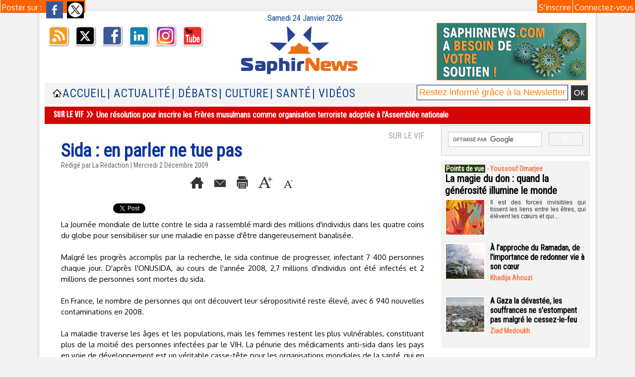

--- FILE ---
content_type: text/html; charset=UTF-8
request_url: https://www.saphirnews.com/Sida-en-parler-ne-tue-pas_a10845.html
body_size: 17846
content:
<!DOCTYPE html PUBLIC "-//W3C//DTD XHTML 1.0 Strict//EN" "http://www.w3.org/TR/xhtml1/DTD/xhtml1-strict.dtd">
<html xmlns="http://www.w3.org/1999/xhtml" xmlns:og="http://ogp.me/ns#" xmlns:fb="http://ogp.me/ns/fb#" xml:lang="fr" lang="fr">
<head>
<title>Sida : en parler ne tue pas</title>
 
<meta http-equiv="Content-Type" content="text/html; Charset=UTF-8" />
<meta name="author" lang="fr" content="La Rédaction" />
<meta name="keywords" content="Afrique, Amériques, Asie, Europe, santé, société" />
<meta name="description" content="La Journée mondiale de lutte contre le sida a rassemblé mardi des millions d'individus dans les quatre coins du globe pour sensibiliser sur une maladie en passe d'être dangereusement banalisée...." />

<meta name="geo.position" content="48.9166679;2.3333333" />
<meta property="og:url" content="https://www.saphirnews.com/Sida-en-parler-ne-tue-pas_a10845.html" />
<meta property="og:type" content="article" />
<meta name="image" property="og:image" content="https://www.saphirnews.com/var/style/logo.jpg?v=1527695626" />
<meta property="og:title" content="Sida : en parler ne tue pas" />
<meta property="og:description" content="La Journée mondiale de lutte contre le sida a rassemblé mardi des millions d'individus dans les quatre coins du globe pour sensibiliser sur une maladie en passe d'être dangereusement banalisée.   Malgré les progrès accomplis par la recherche, le sida continue de progresser, infectant 7 400..." />
<meta property="og:site_name" content="SaphirNews.com | Quotidien d'actualité | Islam et Musulmans de France" />
<meta property="twitter:card" content="summary_large_image" />
<meta property="twitter:title" content="Sida : en parler ne tue pas" />
<meta property="twitter:description" content="La Journée mondiale de lutte contre le sida a rassemblé mardi des millions d'individus dans les quatre coins du globe pour sensibiliser sur une maladie en passe d'être dangereusement banalisée...." />
<meta property="fb:app_id" content="170309573978" />
<link rel="stylesheet" href="/var/style/style_24.css?v=1767345983" type="text/css" />
<link rel="stylesheet" media="only screen and (max-width : 800px)" href="/var/style/style_1124.css?v=1441905689" type="text/css" />
<link rel="stylesheet" href="/assets/css/gbfonts.min.css?v=1724246908" type="text/css">
<meta id="viewport" name="viewport" content="width=device-width, initial-scale=1.0, maximum-scale=1.0" />
<link id="css-responsive" rel="stylesheet" href="/_public/css/responsive.min.css?v=1731587507" type="text/css" />
<link rel="stylesheet" media="only screen and (max-width : 800px)" href="/var/style/style_1124_responsive.css?v=1441905689" type="text/css" />
<link rel="stylesheet" href="/var/style/style.2236011.css?v=1686331502" type="text/css" />
<link rel="stylesheet" href="/var/style/style.2236017.css?v=1743434144" type="text/css" />
<link href="https://fonts.googleapis.com/css?family=Roboto+Condensed|Parisienne|Oxygen&display=swap" rel="stylesheet" type="text/css" />
<link rel="canonical" href="https://www.saphirnews.com/Sida-en-parler-ne-tue-pas_a10845.html" />
<link rel="amphtml" href="https://www.saphirnews.com/Sida-en-parler-ne-tue-pas_a10845.amp.html" />
<link rel="alternate" type="application/rss+xml" title="RSS" href="http://feeds.feedburner.com/SaphirnewscomQuotidienDactualitSurLeFaitMusulmanEnFrance" />
<link rel="icon" href="/favicon.ico?v=1130969696" type="image/x-icon" />
<link rel="shortcut icon" href="/favicon.ico?v=1130969696" type="image/x-icon" />
 
<!-- Google file -->
<meta name="google-site-verification" content="3anwuWOBg5gWrSwTOdsyg0H88wQLTfrRde9cdsM0pKM" />
 
<!-- Msn tags -->
<meta name="msvalidate.01" content="432ED4A8F1CEF7455BABDFEB80AC30AD" />
<script src="/_public/js/jquery-1.8.3.min.js?v=1731587507" type="text/javascript"></script>
<script src="/_public/js/jquery.tools-1.2.7.min.js?v=1731587507" type="text/javascript"></script>
<script src="/_public/js/compress_jquery.ibox.js?v=1731587507" type="text/javascript"></script>
<script src="/_public/js/compress_form.js?v=1731587507" type="text/javascript"></script>
<script src="/_public/js/jquery-ui-1.10.3.custom.min.js?v=1731587507" type="text/javascript"></script>
<script src="/_public/js/regie_pub.js?v=1731587507" type="text/javascript"></script>
<script src="/_public/js/compress_fonctions.js?v=1731587507" type="text/javascript"></script>
<script type="text/javascript" src="//platform.linkedin.com/in.js">lang:fr_FR</script>
<script type="text/javascript">
/*<![CDATA[*//*---->*/
selected_page = ['article', ''];
selected_page = ['article', '1741677'];
var deploye13246603 = true;

function sfHover_13246603(id) {
	var func = 'hover';
	if ($('#css-responsive').length && parseInt($(window).width()) <= 800) { 
		func = 'click';
	}

	$('#' + id + ' li' + (func == 'click' ? ' > a' : '')).on(func, 
		function(e) { 
			var obj  = (func == 'click' ? $(this).parent('li') :  $(this));
			if (func == 'click') {
				$('#' + id + ' > li').each(function(index) { 
					if ($(this).attr('id') != obj.attr('id') && !$(this).find(obj).length) {
						$(this).find(' > ul:visible').each(function() { $(this).hide(); });
					}
				});
			}
			if(func == 'click' || e.type == 'mouseenter') { 
				if (obj.find('ul:first:hidden').length)	{
					sfHoverShow_13246603(obj); 
				} else if (func == 'click') {
					sfHoverHide_13246603(obj);
				}
				if (func == 'click' && obj.find('ul').length)	return false; 
			}
			else if (e.type == 'mouseleave') { sfHoverHide_13246603(obj); }
		}
	);
}
function sfHoverShow_13246603(obj) {
	obj.addClass('sfhover').css('z-index', 1000); obj.find('ul:first:hidden').each(function() { if ($(this).hasClass('lvl0')) $(this).fadeIn(500); else $(this).fadeIn(500); });
}
function sfHoverHide_13246603(obj) {
	obj.find('ul:visible').each(function() { if ($(this).hasClass('lvl0')) $(this).fadeOut(500); else $(this).fadeOut(500);});
}
var deploye13175279 = true;

function sfHover_13175279(id) {
	var func = 'hover';
	if ($('#css-responsive').length && parseInt($(window).width()) <= 800) { 
		func = 'click';
	}

	$('#' + id + ' li' + (func == 'click' ? ' > a' : '')).on(func, 
		function(e) { 
			var obj  = (func == 'click' ? $(this).parent('li') :  $(this));
			if (func == 'click') {
				$('#' + id + ' > li').each(function(index) { 
					if ($(this).attr('id') != obj.attr('id') && !$(this).find(obj).length) {
						$(this).find(' > ul:visible').each(function() { $(this).hide(); });
					}
				});
			}
			if(func == 'click' || e.type == 'mouseenter') { 
				if (obj.find('ul:first:hidden').length)	{
					sfHoverShow_13175279(obj); 
				} else if (func == 'click') {
					sfHoverHide_13175279(obj);
				}
				if (func == 'click' && obj.find('ul').length)	return false; 
			}
			else if (e.type == 'mouseleave') { sfHoverHide_13175279(obj); }
		}
	);
}
function sfHoverShow_13175279(obj) {
	obj.addClass('sfhover').css('z-index', 1000); obj.find('ul:first:hidden').each(function() { if ($(this).hasClass('lvl0')) $(this).show(); else $(this).show(); });
}
function sfHoverHide_13175279(obj) {
	obj.find('ul:visible').each(function() { if ($(this).hasClass('lvl0')) $(this).hide(); else $(this).hide();});
}
var deploye13175280 = true;

function sfHover_13175280(id) {
	var func = 'hover';
	if ($('#css-responsive').length && parseInt($(window).width()) <= 800) { 
		func = 'click';
	}

	$('#' + id + ' li' + (func == 'click' ? ' > a' : '')).on(func, 
		function(e) { 
			var obj  = (func == 'click' ? $(this).parent('li') :  $(this));
			if (func == 'click') {
				$('#' + id + ' > li').each(function(index) { 
					if ($(this).attr('id') != obj.attr('id') && !$(this).find(obj).length) {
						$(this).find(' > ul:visible').each(function() { $(this).hide(); });
					}
				});
			}
			if(func == 'click' || e.type == 'mouseenter') { 
				if (obj.find('ul:first:hidden').length)	{
					sfHoverShow_13175280(obj); 
				} else if (func == 'click') {
					sfHoverHide_13175280(obj);
				}
				if (func == 'click' && obj.find('ul').length)	return false; 
			}
			else if (e.type == 'mouseleave') { sfHoverHide_13175280(obj); }
		}
	);
}
function sfHoverShow_13175280(obj) {
	obj.addClass('sfhover').css('z-index', 1000); obj.find('ul:first:hidden').each(function() { if ($(this).hasClass('lvl0')) $(this).show(); else $(this).show(); });
}
function sfHoverHide_13175280(obj) {
	obj.find('ul:visible').each(function() { if ($(this).hasClass('lvl0')) $(this).hide(); else $(this).hide();});
}

 var GBRedirectionMode = 'IF_FOUND';
/*--*//*]]>*/

</script>
 
<!-- Perso tags -->
<meta name="apple-itunes-app" content="app-id=490642102">
<meta name="google-site-verification" content="3anwuWOBg5gWrSwTOdsyg0H88wQLTfrRde9cdsM0pKM" />
<meta name="verify-v1" content="AQGz6yvckMjsg9rUUda5eDWJbf3Z1yOqAiSdyX2fYm4=" />
<meta name="google-site-verification" content="qDzAdJnKWbX77TC86IIuyxqjBSG69dxUfQrJXnMXnJU" />
<meta name="keywords" content="keyword1,keyword2, WEwRfoA26hPUJ0rHEQ3Mdi8tW2E" />
<meta name="alexaVerifyID" content="C84gT91hFNcrM0T5qnORhQF5VP4"/>

<meta property="fb:pages" content="48136790979" />



<script data-ad-client="ca-pub-0729563456689346" async src="https://pagead2.googlesyndication.com/pagead/js/adsbygoogle.js"></script>

<script type="text/javascript" defer src="https://donorbox.org/install-popup-button.js"></script>


<!-- Facebook Pixel Code -->
<script>
  !function(f,b,e,v,n,t,s)
  {if(f.fbq)return;n=f.fbq=function(){n.callMethod?
  n.callMethod.apply(n,arguments):n.queue.push(arguments)};
  if(!f._fbq)f._fbq=n;n.push=n;n.loaded=!0;n.version='2.0';
  n.queue=[];t=b.createElement(e);t.async=!0;
  t.src=v;s=b.getElementsByTagName(e)[0];
  s.parentNode.insertBefore(t,s)}(window, document,'script',
  'https://connect.facebook.net/en_US/fbevents.js');
  fbq('init', '2043619365871220');
  fbq('track', 'PageView');
</script>
<noscript><img height="1" width="1" style="display:none"
  src="https://www.facebook.com/tr?id=2043619365871220&ev=PageView&noscript=1"
/></noscript>
<!-- End Facebook Pixel Code -->

<script>(function(){/*

 Copyright The Closure Library Authors.
 SPDX-License-Identifier: Apache-2.0
*/
'use strict';var g=function(a){var b=0;return function(){return b<a.length?{done:!1,value:a[b++]}:{done:!0}}},l=this||self,m=/^[\w+/_-]+[=]{0,2}$/,p=null,q=function(){},r=function(a){var b=typeof a;if("object"==b)if(a){if(a instanceof Array)return"array";if(a instanceof Object)return b;var c=Object.prototype.toString.call(a);if("[object Window]"==c)return"object";if("[object Array]"==c||"number"==typeof a.length&&"undefined"!=typeof a.splice&&"undefined"!=typeof a.propertyIsEnumerable&&!a.propertyIsEnumerable("splice"))return"array";
if("[object Function]"==c||"undefined"!=typeof a.call&&"undefined"!=typeof a.propertyIsEnumerable&&!a.propertyIsEnumerable("call"))return"function"}else return"null";else if("function"==b&&"undefined"==typeof a.call)return"object";return b},u=function(a,b){function c(){}c.prototype=b.prototype;a.prototype=new c;a.prototype.constructor=a};var v=function(a,b){Object.defineProperty(l,a,{configurable:!1,get:function(){return b},set:q})};var y=function(a,b){this.b=a===w&&b||"";this.a=x},x={},w={};var aa=function(a,b){a.src=b instanceof y&&b.constructor===y&&b.a===x?b.b:"type_error:TrustedResourceUrl";if(null===p)b:{b=l.document;if((b=b.querySelector&&b.querySelector("script[nonce]"))&&(b=b.nonce||b.getAttribute("nonce"))&&m.test(b)){p=b;break b}p=""}b=p;b&&a.setAttribute("nonce",b)};var z=function(){return Math.floor(2147483648*Math.random()).toString(36)+Math.abs(Math.floor(2147483648*Math.random())^+new Date).toString(36)};var A=function(a,b){b=String(b);"application/xhtml+xml"===a.contentType&&(b=b.toLowerCase());return a.createElement(b)},B=function(a){this.a=a||l.document||document};B.prototype.appendChild=function(a,b){a.appendChild(b)};var C=function(a,b,c,d,e,f){try{var k=a.a,h=A(a.a,"SCRIPT");h.async=!0;aa(h,b);k.head.appendChild(h);h.addEventListener("load",function(){e();d&&k.head.removeChild(h)});h.addEventListener("error",function(){0<c?C(a,b,c-1,d,e,f):(d&&k.head.removeChild(h),f())})}catch(n){f()}};var ba=l.atob("aHR0cHM6Ly93d3cuZ3N0YXRpYy5jb20vaW1hZ2VzL2ljb25zL21hdGVyaWFsL3N5c3RlbS8xeC93YXJuaW5nX2FtYmVyXzI0ZHAucG5n"),ca=l.atob("WW91IGFyZSBzZWVpbmcgdGhpcyBtZXNzYWdlIGJlY2F1c2UgYWQgb3Igc2NyaXB0IGJsb2NraW5nIHNvZnR3YXJlIGlzIGludGVyZmVyaW5nIHdpdGggdGhpcyBwYWdlLg=="),da=l.atob("RGlzYWJsZSBhbnkgYWQgb3Igc2NyaXB0IGJsb2NraW5nIHNvZnR3YXJlLCB0aGVuIHJlbG9hZCB0aGlzIHBhZ2Uu"),ea=function(a,b,c){this.b=a;this.f=new B(this.b);this.a=null;this.c=[];this.g=!1;this.i=b;this.h=c},F=function(a){if(a.b.body&&!a.g){var b=
function(){D(a);l.setTimeout(function(){return E(a,3)},50)};C(a.f,a.i,2,!0,function(){l[a.h]||b()},b);a.g=!0}},D=function(a){for(var b=G(1,5),c=0;c<b;c++){var d=H(a);a.b.body.appendChild(d);a.c.push(d)}b=H(a);b.style.bottom="0";b.style.left="0";b.style.position="fixed";b.style.width=G(100,110).toString()+"%";b.style.zIndex=G(2147483544,2147483644).toString();b.style["background-color"]=I(249,259,242,252,219,229);b.style["box-shadow"]="0 0 12px #888";b.style.color=I(0,10,0,10,0,10);b.style.display=
"flex";b.style["justify-content"]="center";b.style["font-family"]="Roboto, Arial";c=H(a);c.style.width=G(80,85).toString()+"%";c.style.maxWidth=G(750,775).toString()+"px";c.style.margin="24px";c.style.display="flex";c.style["align-items"]="flex-start";c.style["justify-content"]="center";d=A(a.f.a,"IMG");d.className=z();d.src=ba;d.style.height="24px";d.style.width="24px";d.style["padding-right"]="16px";var e=H(a),f=H(a);f.style["font-weight"]="bold";f.textContent=ca;var k=H(a);k.textContent=da;J(a,
e,f);J(a,e,k);J(a,c,d);J(a,c,e);J(a,b,c);a.a=b;a.b.body.appendChild(a.a);b=G(1,5);for(c=0;c<b;c++)d=H(a),a.b.body.appendChild(d),a.c.push(d)},J=function(a,b,c){for(var d=G(1,5),e=0;e<d;e++){var f=H(a);b.appendChild(f)}b.appendChild(c);c=G(1,5);for(d=0;d<c;d++)e=H(a),b.appendChild(e)},G=function(a,b){return Math.floor(a+Math.random()*(b-a))},I=function(a,b,c,d,e,f){return"rgb("+G(Math.max(a,0),Math.min(b,255)).toString()+","+G(Math.max(c,0),Math.min(d,255)).toString()+","+G(Math.max(e,0),Math.min(f,
255)).toString()+")"},H=function(a){a=A(a.f.a,"DIV");a.className=z();return a},E=function(a,b){0>=b||null!=a.a&&0!=a.a.offsetHeight&&0!=a.a.offsetWidth||(fa(a),D(a),l.setTimeout(function(){return E(a,b-1)},50))},fa=function(a){var b=a.c;var c="undefined"!=typeof Symbol&&Symbol.iterator&&b[Symbol.iterator];b=c?c.call(b):{next:g(b)};for(c=b.next();!c.done;c=b.next())(c=c.value)&&c.parentNode&&c.parentNode.removeChild(c);a.c=[];(b=a.a)&&b.parentNode&&b.parentNode.removeChild(b);a.a=null};var ia=function(a,b,c,d,e){var f=ha(c),k=function(n){n.appendChild(f);l.setTimeout(function(){f?(0!==f.offsetHeight&&0!==f.offsetWidth?b():a(),f.parentNode&&f.parentNode.removeChild(f)):a()},d)},h=function(n){document.body?k(document.body):0<n?l.setTimeout(function(){h(n-1)},e):b()};h(3)},ha=function(a){var b=document.createElement("div");b.className=a;b.style.width="1px";b.style.height="1px";b.style.position="absolute";b.style.left="-10000px";b.style.top="-10000px";b.style.zIndex="-10000";return b};var K={},L=null;var M=function(){},N="function"==typeof Uint8Array,O=function(a,b){a.b=null;b||(b=[]);a.j=void 0;a.f=-1;a.a=b;a:{if(b=a.a.length){--b;var c=a.a[b];if(!(null===c||"object"!=typeof c||Array.isArray(c)||N&&c instanceof Uint8Array)){a.g=b-a.f;a.c=c;break a}}a.g=Number.MAX_VALUE}a.i={}},P=[],Q=function(a,b){if(b<a.g){b+=a.f;var c=a.a[b];return c===P?a.a[b]=[]:c}if(a.c)return c=a.c[b],c===P?a.c[b]=[]:c},R=function(a,b,c){a.b||(a.b={});if(!a.b[c]){var d=Q(a,c);d&&(a.b[c]=new b(d))}return a.b[c]};
M.prototype.h=N?function(){var a=Uint8Array.prototype.toJSON;Uint8Array.prototype.toJSON=function(){var b;void 0===b&&(b=0);if(!L){L={};for(var c="ABCDEFGHIJKLMNOPQRSTUVWXYZabcdefghijklmnopqrstuvwxyz0123456789".split(""),d=["+/=","+/","-_=","-_.","-_"],e=0;5>e;e++){var f=c.concat(d[e].split(""));K[e]=f;for(var k=0;k<f.length;k++){var h=f[k];void 0===L[h]&&(L[h]=k)}}}b=K[b];c=[];for(d=0;d<this.length;d+=3){var n=this[d],t=(e=d+1<this.length)?this[d+1]:0;h=(f=d+2<this.length)?this[d+2]:0;k=n>>2;n=(n&
3)<<4|t>>4;t=(t&15)<<2|h>>6;h&=63;f||(h=64,e||(t=64));c.push(b[k],b[n],b[t]||"",b[h]||"")}return c.join("")};try{return JSON.stringify(this.a&&this.a,S)}finally{Uint8Array.prototype.toJSON=a}}:function(){return JSON.stringify(this.a&&this.a,S)};var S=function(a,b){return"number"!==typeof b||!isNaN(b)&&Infinity!==b&&-Infinity!==b?b:String(b)};M.prototype.toString=function(){return this.a.toString()};var T=function(a){O(this,a)};u(T,M);var U=function(a){O(this,a)};u(U,M);var ja=function(a,b){this.c=new B(a);var c=R(b,T,5);c=new y(w,Q(c,4)||"");this.b=new ea(a,c,Q(b,4));this.a=b},ka=function(a,b,c,d){b=new T(b?JSON.parse(b):null);b=new y(w,Q(b,4)||"");C(a.c,b,3,!1,c,function(){ia(function(){F(a.b);d(!1)},function(){d(!0)},Q(a.a,2),Q(a.a,3),Q(a.a,1))})};var la=function(a,b){V(a,"internal_api_load_with_sb",function(c,d,e){ka(b,c,d,e)});V(a,"internal_api_sb",function(){F(b.b)})},V=function(a,b,c){a=l.btoa(a+b);v(a,c)},W=function(a,b,c){for(var d=[],e=2;e<arguments.length;++e)d[e-2]=arguments[e];e=l.btoa(a+b);e=l[e];if("function"==r(e))e.apply(null,d);else throw Error("API not exported.");};var X=function(a){O(this,a)};u(X,M);var Y=function(a){this.h=window;this.a=a;this.b=Q(this.a,1);this.f=R(this.a,T,2);this.g=R(this.a,U,3);this.c=!1};Y.prototype.start=function(){ma();var a=new ja(this.h.document,this.g);la(this.b,a);na(this)};
var ma=function(){var a=function(){if(!l.frames.googlefcPresent)if(document.body){var b=document.createElement("iframe");b.style.display="none";b.style.width="0px";b.style.height="0px";b.style.border="none";b.style.zIndex="-1000";b.style.left="-1000px";b.style.top="-1000px";b.name="googlefcPresent";document.body.appendChild(b)}else l.setTimeout(a,5)};a()},na=function(a){var b=Date.now();W(a.b,"internal_api_load_with_sb",a.f.h(),function(){var c;var d=a.b,e=l[l.btoa(d+"loader_js")];if(e){e=l.atob(e);
e=parseInt(e,10);d=l.btoa(d+"loader_js").split(".");var f=l;d[0]in f||"undefined"==typeof f.execScript||f.execScript("var "+d[0]);for(;d.length&&(c=d.shift());)d.length?f[c]&&f[c]!==Object.prototype[c]?f=f[c]:f=f[c]={}:f[c]=null;c=Math.abs(b-e);c=1728E5>c?0:c}else c=-1;0!=c&&(W(a.b,"internal_api_sb"),Z(a,Q(a.a,6)))},function(c){Z(a,c?Q(a.a,4):Q(a.a,5))})},Z=function(a,b){a.c||(a.c=!0,a=new l.XMLHttpRequest,a.open("GET",b,!0),a.send())};(function(a,b){l[a]=function(c){for(var d=[],e=0;e<arguments.length;++e)d[e-0]=arguments[e];l[a]=q;b.apply(null,d)}})("__d3lUW8vwsKlB__",function(a){"function"==typeof window.atob&&(a=window.atob(a),a=new X(a?JSON.parse(a):null),(new Y(a)).start())});}).call(this);

window.__d3lUW8vwsKlB__("[base64]/[base64]");</script>

<style type="text/css">
.mod_2236017 img, .mod_2236017 embed, .mod_2236017 table {
	 max-width: 726px;
}

.mod_2236017 .mod_2236017_pub {
	 min-width: 730px;
}

.mod_2236017 .mod_2236017_pub .cel1 {
	 padding: 0;
}

.mod_2236017 .photo.left .mod_2236017_pub, .mod_2236017 .photo.right .mod_2236017_pub {
	 min-width: 365px; margin: 15px 10px;
}

.mod_2236017 .photo.left .mod_2236017_pub {
	 margin-left: 0;
}

.mod_2236017 .photo.right .mod_2236017_pub {
	 margin-right: 0;
}

.mod_2236017 .para_2360318 .photo {
	 position: relative;
}

</style>

<link rel="stylesheet" href="https://www.saphirnews.com/var/style/style.5254657.css?v=1464995534" type="text/css" />


<!-- Google Analytics -->
<!-- Google tag (gtag.js) -->
<script async src="https://www.googletagmanager.com/gtag/js?id=G-FB9YKB597P"></script>
<script>
  window.dataLayer = window.dataLayer || [];
  function gtag(){dataLayer.push(arguments);}
  gtag('js', new Date());

  gtag('config', 'G-FB9YKB597P');
</script>

 
</head>

<body class="mep24">

<!-- social_login 5254657 -->
<div id="mod_5254657" class="mod_5254657 wm-module fullbackground  module-social_login">
		 <div class="left" id="social_login_custom"></div>
		 <div id="social_login_addto" class="block left" style="display:none"></div>
		 <div class="liens right">
			 <a class="right" href="javascript:void(0)" onclick="showIbox('/index.php?preaction=ajax&amp;action=restriction&amp;iboxaction=login&amp;CUSTOM=id_article_com%3D1741677%7Ctype_com%3D%7C%2FSida-en-parler-ne-tue-pas_a10845.html')">Connectez-vous</a>
			 <a class="right" href="https://www.saphirnews.com/subscription/">S'inscrire</a>
		 </div>
		 <div id="social_login_perso" class="right" style="display:none"></div>
		 <div class="clear"></div>
</div>
<div id="ecart_after_5254657" class="ecart_col" style="display:none"><hr /></div>
<div id="z_col_130_responsive" class="responsive-menu">

</div>
<div id="main-responsive">

<div id="main">
<table id="main_table_inner" cellspacing="0">
<tr>
<td class="z_col0_td_inner z_td_colonne" colspan="2">
<div id="z_col0">
	 <div class="z_col0_inner">
<div id="z_col0_responsive" class="module-responsive">
</div>
		 <div class="inner">
<!-- ********************************************** ZONE TITRE ********************************************** -->

<!-- date 13292166 -->
<div id="mod_13292166" class="mod_13292166 wm-module fullbackground "><div class="fullmod">
	 <div class="date"></div>
	 <div class="clear"></div>
</div></div>
<div id="ecart_after_13292166" class="ecart_col0" style="display:none"><hr /></div>
<table cellpadding="0" cellspacing="0" id="mod_13247165" class="mod_13247165 wm-module module-responsive  module-combo nb-modules-3" style="position:relative">
<tr>
<td class="celcombo1">
<!-- services_web2 13258616 -->
<div id="ecart_before_13258616" class="ecart_col0 " style="display:none"><hr /></div>
<div id="mod_13258616" class="mod_13258616 wm-module fullbackground  services_web2">
		 <div class="cel1">
					 <div class="lien">
						 <a href="http://www.saphirnews.com/xml/syndication.rss" style="height: 46px; line-height: 46px" target="_blank"><img src="/_images/services_web2/set2/rss.png" alt="Rss" title="Rss" /></a>
					 </div>
					 <div class="lien">
						 <a href="http://twitter.com/@saphirnews" style="height: 46px; line-height: 46px" target="_blank"><img src="/_images/services_web2/set2/twitter.png" alt="Twitter" title="Twitter" /></a>
					 </div>
					 <div class="lien">
						 <a href="https://www.facebook.com/saphirnews" style="height: 46px; line-height: 46px" target="_blank"><img src="/_images/services_web2/set2/facebook.png" alt="Facebook" title="Facebook" /></a>
					 </div>
					 <div class="lien">
						 <a href="https://www.linkedin.com/in/saphir-news-072254161/" style="height: 46px; line-height: 46px" target="_blank"><img src="/_images/services_web2/set2/linkedin.png" alt="LinkedIn" title="LinkedIn" /></a>
					 </div>
					 <div class="lien">
						 <a href="http://instagram.com/Saphirnews/" style="height: 46px; line-height: 46px" target="_blank"><img src="/_images/services_web2/set2/instagram.png" alt="Instagram" title="Instagram" /></a>
					 </div>
					 <div class="lien">
						 <a href="http://www.youtube.com/user/Saphirnewscom" style="height: 46px; line-height: 46px" target="_blank"><img src="/_images/services_web2/set2/youtube.png" alt="YouTube" title="YouTube" /></a>
					 </div>
	 <div class="clear"></div>
		 </div>
</div>
</td>
<td class="celcombo2">
<!-- titre 13247200 -->
<div id="ecart_before_13247200" class="ecart_col0 " style="display:none"><hr /></div>
<div id="mod_13247200" class="mod_13247200 wm-module fullbackground "><div class="fullmod">
	 <div class="titre_image"><a href="https://www.saphirnews.com/"><img src="/photo/titre_13247200.png?v=1493980861" alt="SaphirNews.com | Quotidien musulman d’actualité " title="SaphirNews.com | Quotidien musulman d’actualité " class="image"/></a></div>
</div></div>
</td>
<td class="celcombo4">
<!-- menu_static 55846189 -->
<div id="ecart_before_55846189" class="ecart_col0 " style="display:none"><hr /></div>
<div id="mod_55846189" class="mod_55846189 wm-module fullbackground  menu_static colonne-b background-cell- ">
	 <ul class="menu_ligne">
		 <li class="id1 cel1 keep-padding titre first last">
			 <a href="https://www.saphirnews.com/don/" data-link="externe,https://www.saphirnews.com/don/" target="_blank">
				 <img src="/photo/mod-55846189-1811887.png?v=1682691379" class="image" alt="https://www.saphirnews.com/don/" />
			 </a>
		 </li>
	 </ul>
</div>
</td>
</tr>
</table>
<div id="ecart_after_13247165" class="ecart_col0" style="display:none"><hr /></div>

<!-- espace 44562198 -->
<div id="ecart_before_44562198" class="ecart_col0 " style="display:none"><hr /></div>
<div id="mod_44562198" class="mod_44562198 wm-module fullbackground "><hr /></div>
<div id="ecart_after_44562198" class="ecart_col0" style="display:none"><hr /></div>
<div id="ecart_before_13246602" class="ecart_col0 " style="display:none"><hr /></div>
<table cellpadding="0" cellspacing="0" id="mod_13246602" class="mod_13246602 wm-module module-responsive  module-combo nb-modules-3" style="position:relative">
<tr>
<td class="celcombo1">
<!-- menu_static 13247378 -->
<div id="ecart_before_13247378" class="ecart_col0 " style="display:none"><hr /></div>
<div id="mod_13247378" class="mod_13247378 wm-module fullbackground  menu_static colonne-b background-cell- ">
	 <ul class="menu_ligne">
		 <li class="id1 cel1 keep-padding titre first last">
			 <a href="https://www.saphirnews.com/" data-link="home," >
				 <img class="image middle nomargin" src="https://www.saphirnews.com/puces/home.gif?v=1127557508" alt=""  /> 
				 
			 </a>
		 </li>
	 </ul>
</div>
</td>
<td class="celcombo2">
<!-- menu_deployable 13246603 -->
<div id="ecart_before_13246603" class="ecart_col0 " style="display:none"><hr /></div>
<div id="mod_13246603" class="mod_13246603 module-menu_deployable wm-module fullbackground  colonne-b type-2 background-cell- " >
	 <div class="main_menu">
		 <ul id="menuliste_13246603">
			 <li data-link="home," class=" titre first" id="menuliste_13246603_1"><a href="https://www.saphirnews.com/" >Accueil</a></li>
			 <li data-link="rubrique,29896" class=" titre" id="menuliste_13246603_2"><a href="/Actualite/" > | Actualité</a>
			 	 <ul class="lvl0 ">
					 <li class="stitre responsive" style="display:none"><a href="/Actualite/" ><span class="fake-margin" style="display:none">&nbsp;</span> | Actualité</a></li>
					 <li data-link="rubrique,182258" class=" stitre" ><a href="/Sur-le-vif_r100.html" ><span class="fake-margin" style="display:none">&nbsp;</span> <img class="image middle nomargin" src="https://www.saphirnews.com/_images/preset/puces/arrow55.png?v=1732287502" alt=""  /> Sur le vif</a></li>
					 <li data-link="rubrique,29913" class=" stitre" ><a href="/Societe_r5.html" ><span class="fake-margin" style="display:none">&nbsp;</span> <img class="image middle nomargin" src="https://www.saphirnews.com/_images/preset/puces/arrow55.png?v=1732287502" alt=""  /> Société</a></li>
					 <li data-link="rubrique,521675" class=" stitre" ><a href="/Politique_r136.html" ><span class="fake-margin" style="display:none">&nbsp;</span> <img class="image middle nomargin" src="https://www.saphirnews.com/_images/preset/puces/arrow55.png?v=1732287502" alt=""  /> Politique</a></li>
					 <li data-link="rubrique,33786" class=" stitre" ><a href="/Religions_r14.html" ><span class="fake-margin" style="display:none">&nbsp;</span> <img class="image middle nomargin" src="https://www.saphirnews.com/_images/preset/puces/arrow55.png?v=1732287502" alt=""  /> Religions</a></li>
					 <li data-link="rubrique,29914" class=" stitre" ><a href="/Monde_r6.html" ><span class="fake-margin" style="display:none">&nbsp;</span> <img class="image middle nomargin" src="https://www.saphirnews.com/_images/preset/puces/arrow55.png?v=1732287502" alt=""  /> Monde</a></li>
					 <li data-link="rubrique,33788" class=" stitre" ><a href="/Economie_r16.html" ><span class="fake-margin" style="display:none">&nbsp;</span> <img class="image middle nomargin" src="https://www.saphirnews.com/_images/preset/puces/arrow55.png?v=1732287502" alt=""  /> Économie</a></li>
					 <li data-link="rubrique,5504194" class=" stitre slast" ><a href="/Sports_r161.html" ><span class="fake-margin" style="display:none">&nbsp;</span> <img class="image middle nomargin" src="https://www.saphirnews.com/_images/preset/puces/arrow55.png?v=1732287502" alt=""  /> Sports</a></li>
				 </ul>
			 </li>
			 <li data-link="rubrique,301850" class=" titre" id="menuliste_13246603_3"><a href="/Debats_r115.html" > | Débats </a>
			 	 <ul class="lvl0 ">
					 <li class="stitre responsive" style="display:none"><a href="/Debats_r115.html" ><span class="fake-margin" style="display:none">&nbsp;</span> | Débats </a></li>
					 <li data-link="rubrique,830957" class=" stitre" ><a href="/Editorial_r143.html" ><span class="fake-margin" style="display:none">&nbsp;</span> <img class="image middle nomargin" src="https://www.saphirnews.com/_images/preset/puces/arrow55.png?v=1732287502" alt=""  /> Éditorial</a></li>
					 <li data-link="rubrique,29916" class=" stitre" ><a href="/Points-de-vue_r8.html" ><span class="fake-margin" style="display:none">&nbsp;</span> <img class="image middle nomargin" src="https://www.saphirnews.com/_images/preset/puces/arrow55.png?v=1732287502" alt=""  /> Points de vue</a></li>
					 <li data-link="rubrique,927699" class=" stitre" ><a href="/Conferences-et-Debats_r147.html" ><span class="fake-margin" style="display:none">&nbsp;</span> <img class="image middle nomargin" src="https://www.saphirnews.com/_images/preset/puces/arrow55.png?v=1732287502" alt=""  /> Conférences et débats</a></li>
					 <li data-link="rubrique,453483" class=" stitre slast" ><a href="/Chroniques-archivees_r130.html" ><span class="fake-margin" style="display:none">&nbsp;</span> <img class="image middle nomargin" src="https://www.saphirnews.com/_images/preset/puces/arrow55.png?v=1732287502" alt=""  /> Chroniques</a></li>
				 </ul>
			 </li>
			 <li data-link="rubrique,36010" class=" titre" id="menuliste_13246603_4"><a href="/Culture/" > | Culture </a>
			 	 <ul class="lvl0 ">
					 <li class="stitre responsive" style="display:none"><a href="/Culture/" ><span class="fake-margin" style="display:none">&nbsp;</span> | Culture </a></li>
					 <li data-link="rubrique,450127" class=" stitre" ><a href="/Cinema-DVD_r129.html" ><span class="fake-margin" style="display:none">&nbsp;</span> <img class="image middle nomargin" src="https://www.saphirnews.com/_images/preset/puces/arrow55.png?v=1732287502" alt=""  /> Cinéma</a></li>
					 <li data-link="rubrique,453486" class=" stitre" ><a href="/Livres_r132.html" ><span class="fake-margin" style="display:none">&nbsp;</span> <img class="image middle nomargin" src="https://www.saphirnews.com/_images/preset/puces/arrow55.png?v=1732287502" alt=""  /> Livres</a></li>
					 <li data-link="rubrique,453830" class=" stitre" ><a href="/Arts-Scenes_r134.html" ><span class="fake-margin" style="display:none">&nbsp;</span> <img class="image middle nomargin" src="https://www.saphirnews.com/_images/preset/puces/arrow55.png?v=1732287502" alt=""  /> Arts &amp; Scènes</a></li>
					 <li data-link="rubrique,29915" class=" stitre slast" ><a href="/Culture-Medias_r7.html" ><span class="fake-margin" style="display:none">&nbsp;</span> <img class="image middle nomargin" src="https://www.saphirnews.com/_images/preset/puces/arrow55.png?v=1732287502" alt=""  /> Culture &amp; Médias</a></li>
				 </ul>
			 </li>
			 <li data-link="rubrique,209143" class=" titre" id="menuliste_13246603_5"><a href="/Psycho_r104.html" > | Santé </a>
			 	 <ul class="lvl0 ">
					 <li class="stitre responsive" style="display:none"><a href="/Psycho_r104.html" ><span class="fake-margin" style="display:none">&nbsp;</span> | Santé </a></li>
					 <li data-link="rubrique,209143" class=" stitre" ><a href="/Psycho_r104.html" ><span class="fake-margin" style="display:none">&nbsp;</span> <img class="image middle nomargin" src="https://www.saphirnews.com/_images/preset/puces/arrow55.png?v=1732287502" alt=""  /> Psycho</a></li>
					 <li data-link="rubrique,542678" class=" stitre slast" ><a href="/Bien-etre_r137.html" ><span class="fake-margin" style="display:none">&nbsp;</span> <img class="image middle nomargin" src="https://www.saphirnews.com/_images/preset/puces/arrow55.png?v=1732287502" alt=""  /> Bien-être</a></li>
				 </ul>
			 </li>
			 <li data-link="rien," class=" titre last element void" id="menuliste_13246603_6"><a href="#" > | Vidéos</a>
			 	 <ul class="lvl0 ">
					 <li data-link="rubrique,4955854" class=" stitre" ><a href="/La-Casa-del-Hikma_r160.html" ><span class="fake-margin" style="display:none">&nbsp;</span> <img class="image middle nomargin" src="https://www.saphirnews.com/_images/preset/puces/arrow55.png?v=1732287502" alt=""  /> La Casa del Hikma</a></li>
					 <li data-link="rubrique,137033" class=" stitre slast" ><a href="/Islam-School-Welkoum_r89.html" ><span class="fake-margin" style="display:none">&nbsp;</span> <img class="image middle nomargin" src="https://www.saphirnews.com/_images/preset/puces/arrow55.png?v=1732287502" alt=""  /> Islam School Welkoum</a></li>
				 </ul>
			 </li>
		 </ul>
	 <div class="break" style="_height:auto;"></div>
	 </div>
	 <div class="clear"></div>
	 <script type="text/javascript">sfHover_13246603('menuliste_13246603')</script>
</div>
</td>
<td class="celcombo3">
<!-- newsletter 13258980 -->
<div id="ecart_before_13258980" class="ecart_col0 " style="display:none"><hr /></div>
<div id="mod_13258980" class="mod_13258980 wm-module fullbackground  module-newsletter">
	 <form action="/newsletter/" method="post" id="form_newsletter_13258980">
		 <div class="cel1 nowrap">
			 <input type="hidden" name="subaction" value="add" />
<input type="hidden" name="html_texte" value="html" />
			 <div class="inputs">
				 <span>
					<input type="text" style="width:295px" class="button hiddeninput" id="email_13258980_safe" name="email_safe" onfocus="$(this).hide(); $('#email_13258980').show(); $('#email_13258980').focus()"  value="Restez informé grâce à la Newsletter !" />
<input type="text" style="display:none;width:295px" id="email_13258980" class="button realinput" name="email" onblur="if (this.value == '') {$(this).hide(); $('#email_13258980_safe').show();}"  value="" />
				</span>
				<span>
<input type="image" src="/_images/icones/ok_10.png?v=1731587505" alt="OK" title="OK" />				</span>
			 </div>
		 </div>
	 </form>
<script type='text/javascript'>make_print_object("13258980", "6196", "form_newsletter_13258980");
</script>
</div>
</td>
</tr>
</table>
<div id="ecart_after_13246602" class="ecart_col0" style="display:none"><hr /></div>

<!-- espace 8682847 -->
<div id="ecart_before_8682847" class="ecart_col0 " style="display:none"><hr /></div>
<div id="mod_8682847" class="mod_8682847 wm-module fullbackground "><hr /></div>
<div id="ecart_after_8682847" class="ecart_col0" style="display:none"><hr /></div>
<div id="ecart_before_13265460" class="ecart_col0 " style="display:none"><hr /></div>
<table cellpadding="0" cellspacing="0" id="mod_13265460" class="mod_13265460 wm-module module-responsive  module-combo nb-modules-1" style="position:relative">
<tr>
<td class="celcombo1 empty">&nbsp;</td>
<td class="celcombo2">
<!-- newsh 13265464 -->
<div id="ecart_before_13265464" class="ecart_col0 " style="display:none"><hr /></div>
<div id="mod_13265464" class="mod_13265464 wm-module fullbackground  module-newsh type-anime">
	 <div class="titre">
			 <img class="image middle nomargin" src="https://www.saphirnews.com/puces/surlevif1.png?v=1460383268" alt=""  /> 
			 <a href="/Une-resolution-pour-inscrire-les-Freres-musulmans-comme-organisation-terroriste-adoptee-a-l-Assemblee-nationale_a31079.html">Une&nbsp;résolution&nbsp;pour&nbsp;inscrire&nbsp;les&nbsp;Frères&nbsp;musulmans&nbsp;comme&nbsp;organisation&nbsp;terroriste&nbsp;adoptée&nbsp;à&nbsp;l'Assemblée&nbsp;nationale</a>
			 <img class="image middle nomargin" src="https://www.saphirnews.com/puces/surlevif1.png?v=1460383268" alt=""  /> 
			 <a href="/IESH-de-Chateau-Chinon-Marion-Marechal-condamnee-pour-diffamation-publique_a31078.html">IESH&nbsp;de&nbsp;Château-Chinon&nbsp;:&nbsp;Marion&nbsp;Maréchal&nbsp;condamnée&nbsp;pour&nbsp;diffamation&nbsp;publique&nbsp;</a>
			 <img class="image middle nomargin" src="https://www.saphirnews.com/puces/surlevif1.png?v=1460383268" alt=""  /> 
			 <a href="/Marine-Le-Pen-relaxee-pour-injure-publique-envers-une-femme-musulmane_a31075.html">Marine&nbsp;Le&nbsp;Pen&nbsp;relaxée&nbsp;pour&nbsp;injure&nbsp;publique&nbsp;envers&nbsp;une&nbsp;femme&nbsp;musulmane</a>
			 <img class="image middle nomargin" src="https://www.saphirnews.com/puces/surlevif1.png?v=1460383268" alt=""  /> 
			 <a href="/Sale-arabe-sale-musulman-un-lyceen-violemment-agresse-dans-le-Rhone-la-piste-raciste-sur-la-table_a31074.html">«&nbsp;Sale&nbsp;arabe,&nbsp;sale&nbsp;musulman&nbsp;»&nbsp;:&nbsp;un&nbsp;lycéen&nbsp;violemment&nbsp;agressé&nbsp;dans&nbsp;le&nbsp;Rhône,&nbsp;la&nbsp;piste&nbsp;raciste&nbsp;sur&nbsp;la&nbsp;table</a>
			 <img class="image middle nomargin" src="https://www.saphirnews.com/puces/surlevif1.png?v=1460383268" alt=""  /> 
			 <a href="/Isere-un-ex-elu-d-extreme-droite-arrete-pour-la-profanation-d-une-mosquee_a31071.html">Isère&nbsp;:&nbsp;un&nbsp;ex-élu&nbsp;d'extrême&nbsp;droite&nbsp;arrêté&nbsp;pour&nbsp;la&nbsp;profanation&nbsp;d'une&nbsp;mosquée</a>
			 <img class="image middle nomargin" src="https://www.saphirnews.com/puces/surlevif1.png?v=1460383268" alt=""  /> 
			 <a href="/Annonay-une-eleve-malade-exclue-de-son-lycee-son-bonnet-assimile-au-voile_a31068.html">Annonay&nbsp;:&nbsp;une&nbsp;élève&nbsp;malade&nbsp;exclue&nbsp;de&nbsp;son&nbsp;lycée,&nbsp;son&nbsp;bonnet&nbsp;assimilé&nbsp;au&nbsp;voile</a>
	 </div>
</div>
</td>
</tr>
</table>
<!-- ********************************************** FIN ZONE TITRE ****************************************** -->
		 </div>
	 </div>
</div>
</td>
</tr>

<tr class="tr_median">
<td class="z_col1_td_inner z_td_colonne main-colonne">
<!-- ********************************************** COLONNE 1 ********************************************** -->
<div id="z_col1" class="z_colonne">
	 <div class="z_col1_inner z_col_median">
		 <div class="inner">

<!-- espace 13259958 -->
<div id="mod_13259958" class="mod_13259958 wm-module fullbackground "><hr /></div>
<div class="ecart_col1" style="display:none"><hr /></div>

<!-- pub 9455603 -->
<div class="ecart_col1" style="display:none"><hr /></div>
<div id="ecart_before_2236017" class="ecart_col1 responsive" style="display:none"><hr /></div>
<div id="mod_2236017" class="mod_2236017 wm-module fullbackground  page2_article article-10845">
	 <div class="cel1">
		 <div class="entete_liste">
			 <div class="access">Sur le vif</div>
		 </div>
		 <div class="titre">
			 <h1 class="access">
				 Sida : en parler ne tue pas
			 </h1>
		 </div>
		 <div class="auteur">
			 <div class="access">Rédigé par La Rédaction | Mercredi 2 Décembre 2009</div>
		 </div>
		 <br class="texte clear" />
		 <div class="boutons_ligne" id="boutons">
<a class="bt-home" href="https://www.saphirnews.com/"><img src="/_images/icones/bt_home_10.png?v=1731587505" class="image middle" alt="" title=""  /></a>			 &nbsp;&nbsp;
<a class="bt-mail" rel="nofollow" href="/send/1741677/"><img src="/_images/icones/bt_mail_10.png?v=1731587505" class="image middle" alt="" title=""  /></a>			 &nbsp;&nbsp;
<a class="bt-print" rel="nofollow" onclick="window.open(this.href,'_blank', 'width=600, height=800, scrollbars=yes, menubar=yes, resizable=yes');return false;" href="/Sida-en-parler-ne-tue-pas_a10845.html?print=1"><img src="/_images/icones/bt_print_10.png?v=1731587505" class="image middle" alt="" title=""  /></a>			 &nbsp;&nbsp;
<a class="bt-plus" href="javascript:void(0)" onclick="javascript:setSize(10, 'access')"><img src="/_images/icones/bt_fontplus_10.png?v=1731587505" class="image pointer middle" alt="" title=""  /></a>			 &nbsp;&nbsp;
<a class="bt-moins" href="javascript:void(0)" onclick="javascript:setSize(-10, 'access')"><img src="/_images/icones/bt_fontmoins_10.png?v=1731587505" class="image pointer middle" alt="" title=""  /></a>		 </div>
		 <br class="texte clear" />
<iframe class="sharing" src="//www.facebook.com/plugins/like.php?href=https%3A%2F%2Fwww.saphirnews.com%2FSida-en-parler-ne-tue-pas_a10845.html&amp;layout=button_count&amp;show_faces=false&amp;width=100&amp;action=like&amp;colorscheme=light" scrolling="no" frameborder="0" allowTransparency="true" style="float:left; border:none; overflow:hidden; width:105px; height:20px;"></iframe>
<iframe class="sharing" allowtransparency="true" frameborder="0" scrolling="no" src="//platform.twitter.com/widgets/tweet_button.html?url=http%3A%2F%2Fxfru.it%2FvCcKQs&amp;counturl=https%3A%2F%2Fwww.saphirnews.com%2FSida-en-parler-ne-tue-pas_a10845.html&amp;text=Sida%20%3A%20en%20parler%20ne%20tue%20pas&amp;count=horizontal" style="float:left;width:115px; height:20px;"></iframe>
<div class="sharing" style="float: left; width:115px; height:20px;">
<script type="IN/Share" data-url="https://www.saphirnews.com/Sida-en-parler-ne-tue-pas_a10845.html" data-counter="right"></script>
</div>
<div class="clear"></div>
	 <div class="entry-content instapaper_body">
		 <br id="sep_para_1" class="sep_para access"/>
		 <div id="para_1" class="para_2360318 resize" style="">
			 <div class="texte">
				 <div class="access firstletter">
					 La Journée mondiale de lutte contre le sida a rassemblé mardi des millions d'individus dans les quatre coins du globe pour sensibiliser sur une maladie en passe d'être dangereusement banalisée.					 <br />
					 					 <br />
					 Malgré les progrès accomplis par la recherche, le sida continue de progresser, infectant 7 400 personnes chaque jour. D'après l'ONUSIDA, au cours de l'année 2008, 2,7 millions d'individus ont été infectés et 2 millions de personnes sont mortes du sida. 					 <br />
					 					 <br />
					 En France, le nombre de personnes qui ont découvert leur séropositivité reste élevé, avec  6 940 nouvelles contaminations en 2008. 					 <br />
					 					 <br />
					 La maladie traverse les âges et les populations, mais les femmes restent les plus vulnérables, constituant plus de la moitié des personnes infectées par le VIH. La pénurie des médicaments anti-sida dans les pays en voie de développement est un véritable casse-tête pour les organisations mondiales de la santé, qui en appellent à un investissement plus important des pays riches.					 <br />
					 					 <br />
					 Lire aussi :					 <br />
					 <a class="liens" href="http://www.saphirnews.com/93-et-sida-un-departement-particulierement-touche_a10318.html" target="_blank">93 et sida : un département particulièrement touché </a>					 <br />
					 <a class="liens" href="http://www.saphirnews.com/Sida-progres-au-Maghreb-mais-tabou-au-Moyen-Orient_a9556.html" target="_blank">Sida : progrès au Maghreb mais tabou au Moyen-Orient</a>					 <br />
					 <a class="liens" href="http://www.saphirnews.com/Peut-on-jeuner-quand-on-est-seropositif_a9404.html" target="_blank">Peut-on jeûner quand on est séropositif ?</a>
				 </div>
			 </div>
			 <div class="clear"></div>
		 </div>
	 </div>
		 <br class="texte clear" />
		 <br class="texte clear" />
		 <br class="texte clear" />
	 </div>
</div>
<div id="ecart_after_2236017" class="ecart_col1" style="display:none"><hr /></div>
		 </div>
	 </div>
</div>
<!-- ********************************************** FIN COLONNE 1 ****************************************** -->
</td>
<td class="z_col2_td_inner z_td_colonne">
<!-- ********************************************** COLONNE 2 ********************************************** -->
<div id="z_col2" class="z_colonne">
	 <div class="z_col2_inner z_col_median">
		 <div class="inner">

<!-- html 4969923 -->
	 <script>
  (function() {
    var cx = '007197505327207640899:dof7j1cqah4';
    var gcse = document.createElement('script');
    gcse.type = 'text/javascript';
    gcse.async = true;
    gcse.src = 'https://cse.google.com/cse.js?cx=' + cx;
    var s = document.getElementsByTagName('script')[0];
    s.parentNode.insertBefore(gcse, s);
  })();
</script>
<gcse:search></gcse:search>
<div id="ecart_after_4969923" class="ecart_col2"><hr /></div>

<!-- rub_une 5199782 -->
<div id="mod_5199782" class="mod_5199782 wm-module fullbackground module-responsive  module-rub_une type-1">
	 <div class="cel1 nb-col-1" style="padding:0"><div class="fullmod">
	 <div class="encapse_bloc id0  clear-x2 clear-x3 clear-x4" style="padding:0 8px;">
		 <div class="no_bloc_rub" style="padding:8px 0">
			 <h4 class="rubrique">
				 <a class="arub8" href="/Points-de-vue_r8.html"><span class="nom_rub8">Points de vue</span></a>
				 <span class="date sep1"> - </span><span class="date">Youssouf Omarjee</span>
			 </h4>
			 <h3 class="titre first" style=";margin-bottom:5px">
				 <a href="/La-magie-du-don-quand-la-generosite-illumine-le-monde_a31076.html">
					 La magie du don : quand la générosité illumine le monde
				 </a>
			
			 <br class="clear" />
			 </h3>
			 <div class="clear"></div>
				 <div class="photo shadow thumbnail-1" style="">
					 <a href="/La-magie-du-don-quand-la-generosite-illumine-le-monde_a31076.html">
						 <img loading="lazy" src="https://www.saphirnews.com/photo/art/imagette/93829710-65511723.jpg?v=1769080182" alt="La magie du don : quand la générosité illumine le monde" title="La magie du don : quand la générosité illumine le monde"  />
					 </a>
				 </div>
				 <div class="texte">
					 <a href="/La-magie-du-don-quand-la-generosite-illumine-le-monde_a31076.html">
						 Il est des forces invisibles qui tissent les liens entre les êtres, qui élèvent les cœurs et qui...
					 </a>
				 </div>
			 <div class="clear"></div>
			 <h3 class="titre_suivants" style="margin-top: 10px">
				<span class="photo shadow"><a href="/A-l-approche-du-Ramadan-de-l-importance-de-redonner-vie-a-son-coeur_a31073.html">				 <img loading="lazy" src="https://www.saphirnews.com/photo/art/imagette/93772508-65479708.jpg?v=1768818032" alt="À l’approche du Ramadan, de l'importance de redonner vie à son cœur" title="À l’approche du Ramadan, de l'importance de redonner vie à son cœur"  />
</a></span>
				 <a href="/A-l-approche-du-Ramadan-de-l-importance-de-redonner-vie-a-son-coeur_a31073.html">
					 À l’approche du Ramadan, de l'importance de redonner vie à son cœur
				 </a>
				 <span class="date" style="display: block; margin-top: 5px">Khadija Ahouzi</span>
			
			 <br class="clear" />
			 </h3>
			 <div class="clear"></div>
			 <h3 class="titre_suivants" style="margin-top: 10px">
				<span class="photo shadow"><a href="/A-Gaza-la-devastee-les-souffrances-ne-s-estompent-pas-malgre-le-cessez-le-feu_a31069.html">				 <img loading="lazy" src="https://www.saphirnews.com/photo/art/imagette/93649632-65414002.jpg?v=1768170118" alt="A Gaza la dévastée, les souffrances ne s'estompent pas malgré le cessez-le-feu" title="A Gaza la dévastée, les souffrances ne s'estompent pas malgré le cessez-le-feu"  />
</a></span>
				 <a href="/A-Gaza-la-devastee-les-souffrances-ne-s-estompent-pas-malgre-le-cessez-le-feu_a31069.html">
					 A Gaza la dévastée, les souffrances ne s'estompent pas malgré le cessez-le-feu
				 </a>
				 <span class="date" style="display: block; margin-top: 5px">Ziad Medoukh</span>
			
			 <br class="clear" />
			 </h3>
			 <div class="clear"></div>
		 </div>
	 </div>
	 </div></div>
</div>
<div id="ecart_after_5199782" class="ecart_col2"><hr /></div>

<!-- pub 13175260 -->
<div id="ecart_after_13175260" class="ecart_col2"><hr /></div>

<!-- rub_une 43405988 -->
<div id="ecart_before_43405988" class="ecart_col2 responsive" style="display:none"><hr /></div>
<div id="mod_43405988" class="mod_43405988 wm-module fullbackground module-responsive  module-rub_une type-2">
	 <div class="cel1 nb-col-1" style="padding:0"><div class="fullmod">
	 <div class="encapse_bloc id0  clear-x2 clear-x3 clear-x4" style="padding:0 4px;">
		 <div class="no_bloc_rub" style="padding:4px 0">
			 <h4 class="rubrique">
				 <a class="arub46" href="/Culture/"><span class="nom_rub46">Culture</span></a>
			 </h4>
			 <h3 class="titre first" style=";margin-bottom:5px">
				 <a href="/Mon-chemin-de-foi-par-Soundous-Moustarhim-video_a31067.html">
					 Mon chemin de foi, par Soundous Moustarhim (vidéo)
				 </a>
			
			 <br class="clear" />
			 </h3>
				 <div class="photo shadow thumbnail-3" style="">
					 <a href="/Mon-chemin-de-foi-par-Soundous-Moustarhim-video_a31067.html">
						 <img src="/_images/1.gif" alt="" class="play_16_9_l" />
						 <img loading="lazy" src="https://www.saphirnews.com/photo/art/large_16_9/93594774-65388448.jpg?v=1767885595" alt="Mon chemin de foi, par Soundous Moustarhim (vidéo)" title="Mon chemin de foi, par Soundous Moustarhim (vidéo)"  />
					 </a>
				 </div>
			 <div class="clear"></div>
			 <h3 class="titre" style="margin-top: 10px;margin-bottom:5px">
				 <a href="/Apercus-sur-la-spiritualite-en-islam-par-Abd-al-Haqq-Guiderdoni_a31053.html">
					 Aperçus sur la spiritualité en islam, par Abd-al-Haqq Guiderdoni
				 </a>
			
			 <br class="clear" />
			 </h3>
				 <div class="photo shadow thumbnail-3" style="">
					 <a href="/Apercus-sur-la-spiritualite-en-islam-par-Abd-al-Haqq-Guiderdoni_a31053.html">
						 <img loading="lazy" src="https://www.saphirnews.com/photo/art/large_16_9/93283885-65243185.jpg?v=1766157519" alt="Aperçus sur la spiritualité en islam, par Abd-al-Haqq Guiderdoni" title="Aperçus sur la spiritualité en islam, par Abd-al-Haqq Guiderdoni"  />
					 </a>
				 </div>
			 <div class="clear"></div>
		 </div>
	 </div>
	 </div></div>
</div>
<div id="ecart_after_43405988" class="ecart_col2"><hr /></div>

<!-- pub 49762273 -->
<div id="ecart_before_49762273" class="ecart_col2 responsive" style="display:none"><hr /></div>
<div id="ecart_after_49762273" class="ecart_col2"><hr /></div>

<!-- pub 13175246 -->
<div id="ecart_before_13175246" class="ecart_col2 responsive" style="display:none"><hr /></div>
<div id="ecart_after_13175246" class="ecart_col2"><hr /></div>

<!-- rub_une 13175254 -->
<div id="ecart_before_13175254" class="ecart_col2 responsive" style="display:none"><hr /></div>
<div id="mod_13175254" class="mod_13175254 wm-module fullbackground module-responsive  module-rub_une type-6">
	 <div class="cel1 nb-col-1"><div class="fullmod">
			 <div class="inner_tabs" >
				 <h4 id="rubune_13175254_104" class="rubrique pave_header">
					 <a href="/Psycho_r104.html">Psycho</a>
					 <span class="date"> - Abdelnour Zahrali</span>
				 </h4>
				 <div>
					 <h3 class="titre first" style=";margin-bottom:5px">
						 <a href="/Inayah-Je-pense-au-divorce-du-fait-d-infidelites-avant-notre-mariage-religieux-alors-que-nous-etions-en-couple_a30860.html">
							 Inayah : « Je pense au divorce du fait d’infidélités avant notre mariage religieux, alors que nous étions en couple »
						 </a>
					
					 <br class="clear" />
					 </h3>
					 <div class="shadow" style="margin: 10px 0"><a class="photo_a" style="display:block" href="/Inayah-Je-pense-au-divorce-du-fait-d-infidelites-avant-notre-mariage-religieux-alors-que-nous-etions-en-couple_a30860.html">
						 <span class="div_play_large" style="background:url(https://www.saphirnews.com/photo/art/news/89577871-63317855.jpg?v=1751004006)  no-repeat top center;" title="Inayah : « Je pense au divorce du fait d’infidélités avant notre mariage religieux, alors que nous étions en couple »">
&nbsp;						 </span>
					 </a></div>
					 <div class="clear"></div>
					 <h3 class="titre_suivants" style="margin-top: 5px">
					 <img class="image middle nomargin" src="https://www.saphirnews.com/_images/preset/puces/arrow43.gif?v=1732287502" alt=""  /> 
						 <a href="/Rajiya-Mon-mari-ne-vit-plus-avec-nous-ne-participe-pas-aux-depenses-suis-je-encore-mariee_a30845.html">
							 Rajiya : « Mon mari ne vit plus avec nous, ne participe pas aux dépenses : suis-je encore mariée ? »
						 </a>
					
					 <br class="clear" />
					 </h3>
					 <div class="clear"></div>
					 <h3 class="titre_suivants" style="">
					 <img class="image middle nomargin" src="https://www.saphirnews.com/_images/preset/puces/arrow43.gif?v=1732287502" alt=""  /> 
						 <a href="/Wadia-Mon-mari-veut-que-j-avorte-mais-je-crains-Allah_a30827.html">
							 Wadia : « Mon mari veut que j’avorte, mais je crains Allah »
						 </a>
					
					 <br class="clear" />
					 </h3>
					 <div class="clear"></div>
					 <h3 class="titre_suivants" style="">
					 <img class="image middle nomargin" src="https://www.saphirnews.com/_images/preset/puces/arrow43.gif?v=1732287502" alt=""  /> 
						 <a href="/Fida-Mon-epoux-a-ete-violent-cinq-fois-mais-la-derniere-fois-je-lui-ai-rendu-le-coup_a30732.html">
							 Fida : « Mon époux a été violent cinq fois mais la dernière fois, je lui ai rendu le coup »
						 </a>
					
					 <br class="clear" />
					 </h3>
					 <div class="clear"></div>
				 </div>
			 </div>
	 <div class="clear"></div>
	 </div></div>
</div>
<div id="ecart_after_13175254" class="ecart_col2"><hr /></div>

<!-- menu_static 56634716 -->
<div id="ecart_before_56634716" class="ecart_col2 responsive" style="display:none"><hr /></div>
<div id="mod_56634716" class="mod_56634716 wm-module fullbackground  menu_static colonne-c background-cell- ">
	 <ul class="menu">
		 <li class="id1 cel1 keep-padding titre first last">
			 <a href="https://www.saphirnews.com/don/" data-link="externe,https://www.saphirnews.com/don/" target="_blank">
				 <img src="/photo/mod-56634716-1814793.png?v=1682691607" class="image" alt="https://www.saphirnews.com/don/" />
			 </a>
		 </li>
	 </ul>
</div>
		 </div>
	 </div>
</div>
<!-- ********************************************** FIN COLONNE 2 ****************************************** -->
</td>
</tr>

<tr>
<td class="z_col100_td_inner z_td_colonne" colspan="2">
<!-- ********************************************** ZONE OURS ********************************************** -->
<div id="z_col100" class="z_colonne">
	 <div class="z_col100_inner">
		 <div class="inner">
<table cellpadding="0" cellspacing="0" id="mod_13175267" class="mod_13175267 wm-module module-responsive  module-combo nb-modules-2" style="position:relative">
<tr>
<td class="celcombo1">
<!-- newsletter 13175269 -->
<div id="ecart_before_13175269" class="ecart_col100 responsive" style="display:none"><hr /></div>
<div id="mod_13175269" class="mod_13175269 wm-module fullbackground  module-newsletter">
	 <form action="/newsletter/" method="post" id="form_newsletter_13175269">
		 <div class="cel1 nowrap">
			 <input type="hidden" name="subaction" value="add" />
<input type="hidden" name="html_texte" value="html" />
			 <div class="inputs">
				 <span>
					<input type="text" style="width:500px" class="button hiddeninput" id="email_13175269_safe" name="email_safe" onfocus="$(this).hide(); $('#email_13175269').show(); $('#email_13175269').focus()"  value="Inscrivez-vous à notre Newsletter gratuitement !" />
<input type="text" style="display:none;width:500px" id="email_13175269" class="button realinput" name="email" onblur="if (this.value == '') {$(this).hide(); $('#email_13175269_safe').show();}"  value="" />
				</span>
				<span>
<input type="image" src="/_images/icones/ok_10.png?v=1731587505" alt="OK" title="OK" />				</span>
			 </div>
		 </div>
	 </form>
<script type='text/javascript'>make_print_object("13175269", "6196", "form_newsletter_13175269");
</script>
</div>
</td>
<td class="celcombo2">
<!-- services_web2 69091599 -->
<div id="ecart_before_69091599" class="ecart_col100 responsive" style="display:none"><hr /></div>
<div id="mod_69091599" class="mod_69091599 wm-module fullbackground  services_web2">
		 <div class="cel1">
					 <div class="lien">
						 <a href="https://www.facebook.com/saphirnews" style="height: 46px; line-height: 46px" target="_blank"><img src="/_images/services_web2/set1/facebook.png" alt="Facebook" title="Facebook" /></a>
					 </div>
					 <div class="lien">
						 <a href="http://twitter.com/saphirnews" style="height: 46px; line-height: 46px" target="_blank"><img src="/_images/services_web2/set1/twitter.png" alt="Twitter" title="Twitter" /></a>
					 </div>
					 <div class="lien">
						 <a href="http://instagram.com/Saphirnews/" style="height: 46px; line-height: 46px" target="_blank"><img src="/_images/services_web2/set1/instagram.png" alt="Instagram" title="Instagram" /></a>
					 </div>
					 <div class="lien">
						 <a href="https://www.linkedin.com/in/saphir-news-072254161/" style="height: 46px; line-height: 46px" target="_blank"><img src="/_images/services_web2/set1/linkedin.png" alt="LinkedIn" title="LinkedIn" /></a>
					 </div>
					 <div class="lien">
						 <a href="https://www.saphirnews.com/xml/syndication.rss" style="height: 46px; line-height: 46px" target="_blank"><img src="/_images/services_web2/set1/rss.png" alt="Rss" title="Rss" /></a>
					 </div>
					 <div class="lien">
						 <a href="http://www.youtube.com/user/Saphirnewscom" style="height: 46px; line-height: 46px" target="_blank"><img src="/_images/services_web2/set1/youtube.png" alt="YouTube" title="YouTube" /></a>
					 </div>
	 <div class="clear"></div>
		 </div>
</div>
</td>
</tr>
</table>
<div id="ecart_after_13175267" class="ecart_col100" style="display:none"><hr /></div>

<!-- espace 7128580 -->
<div id="ecart_before_7128580" class="ecart_col100 responsive" style="display:none"><hr /></div>
<div id="mod_7128580" class="mod_7128580 wm-module fullbackground "><hr /></div>
<div id="ecart_after_7128580" class="ecart_col100" style="display:none"><hr /></div>
<div id="ecart_before_13175277" class="ecart_col100 " style="display:none"><hr /></div>
<table cellpadding="0" cellspacing="0" id="mod_13175277" class="mod_13175277 wm-module module-responsive  module-combo nb-modules-4" style="position:relative">
<tr>
<td class="celcombo1">
<!-- menu_static 13175278 -->
<div id="ecart_before_13175278" class="ecart_col100 responsive" style="display:none"><hr /></div>
<div id="mod_13175278" class="mod_13175278 wm-module fullbackground  menu_static colonne-b background-cell- ">
	 <ul class="menu_ligne">
		 <li class="id1 cel1 keep-padding titre first">
			 <a href="https://www.saphirnews.com/" data-link="home," >
				 <img src="/photo/mod-13175278-1413639.png?v=1511347876" class="image" alt="L'accueil" />
			 </a>
		 </li>
		 <li class="id2 cel2 keep-padding titre ">
			 <a href="/Qui-sommes-nous_a17623.html" data-link="article,5911674" >
				 <img class="image middle nomargin" src="https://www.saphirnews.com/puces/flecheB.gif?v=1128807932" alt=""  /> 
				 Qui sommes-nous ?
			 </a>
		 </li>
		 <li class="id3 cel1 keep-padding titre ">
			 <a href="/forms/Contact_f12.html" data-link="formulaire,14624" >
				 <img class="image middle nomargin" src="https://www.saphirnews.com/puces/flecheB.gif?v=1128807932" alt=""  /> 
				 Nous contacter
			 </a>
		 </li>
		 <li class="id4 cel2 keep-padding titre ">
			 <a href="/forms/Regie-publicitaire-de-SaphirNews-com_f5.html" data-link="formulaire,3655" >
				 <img class="image middle nomargin" src="https://www.saphirnews.com/puces/flecheB.gif?v=1128807932" alt=""  /> 
				 Régie publicitaire 
			 </a>
		 </li>
		 <li class="id5 cel1 keep-padding titre ">
			 <a href="/Mentions-legales_a21295.html" data-link="article,8282322" >
				 <img class="image middle nomargin" src="https://www.saphirnews.com/puces/flecheB.gif?v=1128807932" alt=""  /> 
				 Mentions légales
			 </a>
		 </li>
		 <li class="id6 cel2 keep-padding titre  last">
			 <a href="/submit/" data-link="soumettre," >
				 <img class="image middle nomargin" src="https://www.saphirnews.com/puces/flecheB.gif?v=1128807932" alt=""  /> 
				 Soumettre article
			 </a>
		 </li>
	 </ul>
</div>
</td>
<td class="celcombo2">
<!-- menu_deployable 13175279 -->
<div id="ecart_before_13175279" class="ecart_col100 responsive" style="display:none"><hr /></div>
<div id="mod_13175279" class="mod_13175279 module-menu_deployable wm-module fullbackground  colonne-b type-2 background-cell- " >
	 <div class="entete"><div class="fullmod">
		 <span>Rubriques</span>
	 </div></div>
	 <div class="main_menu">
		 <ul id="menuliste_13175279">
			 <li data-link="rubrique,29896" class=" titre first" id="menuliste_13175279_1"><a href="/Actualite/" > <img class="image middle nomargin" src="https://www.saphirnews.com/puces/flecheB.gif?v=1128807932" alt=""  /> Actualité</a>
			 	 <ul class="lvl0 ">
					 <li class="stitre responsive" style="display:none"><a href="/Actualite/" ><span class="fake-margin" style="display:none">&nbsp;</span> <img class="image middle nomargin" src="https://www.saphirnews.com/puces/flecheB.gif?v=1128807932" alt=""  /> Actualité</a></li>
					 <li data-link="rubrique,182258" class=" stitre" ><a href="/Sur-le-vif_r100.html" ><span class="fake-margin" style="display:none">&nbsp;</span>Sur le vif</a></li>
					 <li data-link="rubrique,29913" class=" stitre" ><a href="/Societe_r5.html" ><span class="fake-margin" style="display:none">&nbsp;</span>Société</a></li>
					 <li data-link="rubrique,33786" class=" stitre" ><a href="/Religions_r14.html" ><span class="fake-margin" style="display:none">&nbsp;</span>Religions</a></li>
					 <li data-link="rubrique,33788" class=" stitre" ><a href="/Economie_r16.html" ><span class="fake-margin" style="display:none">&nbsp;</span>Economie</a></li>
					 <li data-link="rubrique,29914" class=" stitre" ><a href="/Monde_r6.html" ><span class="fake-margin" style="display:none">&nbsp;</span>Monde</a></li>
					 <li data-link="rubrique,521675" class=" stitre" ><a href="/Politique_r136.html" ><span class="fake-margin" style="display:none">&nbsp;</span>Politique</a></li>
					 <li data-link="rubrique,5504194" class=" stitre slast" ><a href="/Sports_r161.html" ><span class="fake-margin" style="display:none">&nbsp;</span>Sports</a></li>
				 </ul>
			 </li>
			 <li data-link="rubrique,36010" class=" titre" id="menuliste_13175279_2"><a href="/Culture/" > <img class="image middle nomargin" src="https://www.saphirnews.com/puces/flecheB.gif?v=1128807932" alt=""  /> Culture</a>
			 	 <ul class="lvl0 ">
					 <li class="stitre responsive" style="display:none"><a href="/Culture/" ><span class="fake-margin" style="display:none">&nbsp;</span> <img class="image middle nomargin" src="https://www.saphirnews.com/puces/flecheB.gif?v=1128807932" alt=""  /> Culture</a></li>
					 <li data-link="rubrique,450127" class=" stitre" ><a href="/Cinema-DVD_r129.html" ><span class="fake-margin" style="display:none">&nbsp;</span>Cinéma, DVD</a></li>
					 <li data-link="rubrique,453486" class=" stitre" ><a href="/Livres_r132.html" ><span class="fake-margin" style="display:none">&nbsp;</span>Livres</a></li>
					 <li data-link="rubrique,453830" class=" stitre" ><a href="/Arts-Scenes_r134.html" ><span class="fake-margin" style="display:none">&nbsp;</span>Arts &amp; Scènes</a></li>
					 <li data-link="rubrique,29915" class=" stitre slast" ><a href="/Culture-Medias_r7.html" ><span class="fake-margin" style="display:none">&nbsp;</span>Culture &amp; Médias</a></li>
				 </ul>
			 </li>
			 <li data-link="rubrique,301850" class=" titre" id="menuliste_13175279_3"><a href="/Debats_r115.html" > <img class="image middle nomargin" src="https://www.saphirnews.com/puces/flecheB.gif?v=1128807932" alt=""  /> Débats</a>
			 	 <ul class="lvl0 ">
					 <li class="stitre responsive" style="display:none"><a href="/Debats_r115.html" ><span class="fake-margin" style="display:none">&nbsp;</span> <img class="image middle nomargin" src="https://www.saphirnews.com/puces/flecheB.gif?v=1128807932" alt=""  /> Débats</a></li>
					 <li data-link="rubrique,830957" class=" stitre" ><a href="/Editorial_r143.html" ><span class="fake-margin" style="display:none">&nbsp;</span>Éditorial</a></li>
					 <li data-link="rubrique,29916" class=" stitre" ><a href="/Points-de-vue_r8.html" ><span class="fake-margin" style="display:none">&nbsp;</span>Points de vue</a></li>
					 <li data-link="rubrique,927699" class=" stitre" ><a href="/Conferences-et-Debats_r147.html" ><span class="fake-margin" style="display:none">&nbsp;</span>Conférences et Débats</a></li>
					 <li data-link="rubrique,453483" class=" stitre slast" ><a href="/Chroniques-archivees_r130.html" ><span class="fake-margin" style="display:none">&nbsp;</span>Chroniques archivées</a></li>
				 </ul>
			 </li>
			 <li data-link="rien," class=" titre element void" id="menuliste_13175279_4"><a href="#" > <img class="image middle nomargin" src="https://www.saphirnews.com/puces/flecheB.gif?v=1128807932" alt=""  /> Santé</a>
			 	 <ul class="lvl0 ">
					 <li data-link="rubrique,209143" class=" stitre" ><a href="/Psycho_r104.html" ><span class="fake-margin" style="display:none">&nbsp;</span>Psycho</a></li>
					 <li data-link="rubrique,542678" class=" stitre slast" ><a href="/Bien-etre_r137.html" ><span class="fake-margin" style="display:none">&nbsp;</span>Bien-être</a></li>
				 </ul>
			 </li>
			 <li data-link="rien," class=" titre last element void" id="menuliste_13175279_5"><a href="#" > <img class="image middle nomargin" src="https://www.saphirnews.com/puces/flecheB.gif?v=1128807932" alt=""  /> Vidéos</a>
			 	 <ul class="lvl0 ">
					 <li data-link="rubrique,4955854" class=" stitre" ><a href="/La-Casa-del-Hikma_r160.html" ><span class="fake-margin" style="display:none">&nbsp;</span>La Casa del Hikma</a></li>
					 <li data-link="rubrique,137033" class=" stitre slast" ><a href="/Islam-School-Welkoum_r89.html" ><span class="fake-margin" style="display:none">&nbsp;</span>Islam School Welkoum</a></li>
				 </ul>
			 </li>
		 </ul>
	 <div class="break" style="_height:auto;"></div>
	 </div>
	 <div class="clear"></div>
	 <script type="text/javascript">sfHover_13175279('menuliste_13175279')</script>
</div>
</td>
<td class="celcombo3">
<!-- menu_deployable 13175280 -->
<div id="ecart_before_13175280" class="ecart_col100 responsive" style="display:none"><hr /></div>
<div id="mod_13175280" class="mod_13175280 module-menu_deployable wm-module fullbackground  colonne-b type-2 background-cell- " >
	 <div class="entete"><div class="fullmod">
		 <span>Nos services web</span>
	 </div></div>
	 <div class="main_menu">
		 <ul id="menuliste_13175280">
			 <li data-link="agenda,all" class=" titre first" id="menuliste_13175280_1"><a href="/agenda/" > <img class="image middle nomargin" src="https://www.saphirnews.com/puces/flecheB.gif?v=1128807932" alt=""  /> Votre agenda</a></li>
			 <li data-link="annonce,all" class=" titre" id="menuliste_13175280_2"><a href="/classifieds/" > <img class="image middle nomargin" src="https://www.saphirnews.com/puces/flecheB.gif?v=1128807932" alt=""  /> Petites annonces</a></li>
			 <li data-link="rubrique,389641" class=" titre" id="menuliste_13175280_3"><a href="/Guide-des-prenoms_r124.html" > <img class="image middle nomargin" src="https://www.saphirnews.com/puces/flecheB.gif?v=1128807932" alt=""  /> Guide des prénoms</a></li>
			 <li data-link="galerie,91295" class=" titre" id="menuliste_13175280_4"><a href="/photos/Cartes-de-voeux_ga91295.html" > <img class="image middle nomargin" src="https://www.saphirnews.com/puces/flecheB.gif?v=1128807932" alt=""  /> Cartes de voeux</a></li>
			 <li data-link="rubrique,301618" class=" titre last" id="menuliste_13175280_5"><a href="/Ramadan/" > <img class="image middle nomargin" src="https://www.saphirnews.com/puces/flecheB.gif?v=1128807932" alt=""  /> Ramadan</a></li>
		 </ul>
	 <div class="break" style="_height:auto;"></div>
	 </div>
	 <div class="clear"></div>
	 <script type="text/javascript">sfHover_13175280('menuliste_13175280')</script>
</div>
</td>
<td class="celcombo4">
<!-- tag 13175281 -->
<div id="ecart_before_13175281" class="ecart_col100 responsive" style="display:none"><hr /></div>
<div id="mod_13175281" class="mod_13175281 wm-module fullbackground module-responsive  module-tag">
	 <div class="entete"><div class="fullmod">
		 <span>Mots-clés de la semaine</span>
	 </div></div>
	 <div class="cel1"><div class="fullmod">
		 <div class="tag">
			 <a href="/tags/%C3%A9conomie/" style="font-size: 1.14285714286em !important;color:#CF4B4B" class="tag">économie</a>
			 <a href="/tags/%C3%A9ducation/" style="font-size: 1.28571428571em !important;color:#1878B2" class="tag">éducation</a>
			 <a href="/tags/Europe/" style="font-size: 1.42857142857em !important;color:#B359D4" class="tag">Europe</a>
			 <a href="/tags/femmes/" style="font-size: 1.57142857143em !important;color:#1878B2" class="tag">femmes</a>
			 <a href="/tags/France/" style="font-size: 3em !important;color:#1878B2" class="tag">France</a>
			 <a href="/tags/halal/" style="font-size: 1.14285714286em !important;color:#008C00" class="tag">halal</a>
			 <a href="/tags/islam/" style="font-size: 2.14285714286em !important;color:#008C00" class="tag">islam</a>
			 <a href="/tags/islamophobie/" style="font-size: 2em !important;color:#1878B2" class="tag">islamophobie</a>
			 <a href="/tags/justice/" style="font-size: 2em !important;color:#1878B2" class="tag">justice</a>
			 <a href="/tags/monde/" style="font-size: 1.57142857143em !important;color:#B359D4" class="tag">monde</a>
			 <a href="/tags/mosqu%C3%A9es/" style="font-size: 1.28571428571em !important;color:#008C00" class="tag">mosquées</a>
			 <a href="/tags/musulmans/" style="font-size: 2.71428571429em !important;color:#008C00" class="tag">musulmans</a>
			 <a href="/tags/politique/" style="font-size: 2.14285714286em !important;color:#1878B2" class="tag">politique</a>
			 <a href="/tags/Proche+et+Moyen-Orient/" style="font-size: 1.28571428571em !important;color:#B359D4" class="tag">Proche et Moyen-Orient</a>
			 <a href="/tags/racisme/" style="font-size: 1.14285714286em !important;color:#1878B2" class="tag">racisme</a>
			 <a href="/tags/religions/" style="font-size: 1.57142857143em !important;color:#1878B2" class="tag">religions</a>
			 <a href="/tags/sant%C3%A9/" style="font-size: 1.14285714286em !important;color:#1878B2" class="tag">santé</a>
			 <a href="/tags/soci%C3%A9t%C3%A9/" style="font-size: 1.85714285714em !important;color:#1878B2" class="tag">société</a>
			 <a href="/tags/solidarit%C3%A9/" style="font-size: 1.14285714286em !important;color:#1878B2" class="tag">solidarité</a>
			 <a href="/tags/voile/" style="font-size: 1.28571428571em !important;color:#008C00" class="tag">voile</a>
		 </div>
	 </div></div>
</div>
</td>
</tr>
</table>
<div id="ecart_after_13175277" class="ecart_col100" style="display:none"><hr /></div>

<!-- espace 7128579 -->
<div id="ecart_before_7128579" class="ecart_col100 responsive" style="display:none"><hr /></div>
<div id="mod_7128579" class="mod_7128579 wm-module fullbackground "><hr /></div>
<div id="ecart_after_7128579" class="ecart_col100" style="display:none"><hr /></div>

<!-- ours 13175283 -->
<div id="ecart_before_13175283" class="ecart_col100 responsive" style="display:none"><hr /></div>
<div id="mod_13175283" class="mod_13175283 wm-module fullbackground  module-ours"><div class="fullmod">
	 <div class="legal">
		 copyright © 2002-2025 Saphirnews.com - ISSN 2497-3432 - tous droits de reproduction et représentation réservés et strictement limités - Déclaration Cnil n° 1139566
	 </div>
	 <div class="bouton">
	</div>
</div></div>
		 </div>
	 </div>
</div>
<!-- ********************************************** FIN ZONE OURS ****************************************** -->
</td>
</tr>
</table>

</div>
</div>
<script type="text/javascript">
/*<![CDATA[*//*---->*/
$('#social_login_addto').show(); recharge_async('social_login_addto', '/mymodule/2236017/', 'ajax=true&java=false&show=bookmarks&forsocial_login=1&id_article=1741677');
var list_dates = []; var currentDate = new Date(); 
list_dates['2026-1-23'] = 'Vendredi 23 Janvier 2026';
list_dates['2026-1-24'] = 'Samedi 24 Janvier 2026';
list_dates['2026-1-25'] = 'Dimanche 25 Janvier 2026';
list_dates['2026-1-26'] = 'Lundi 26 Janvier 2026';
list_dates['2026-1-27'] = 'Mardi 27 Janvier 2026';
$('.mod_13292166 .date').html(list_dates[currentDate.getFullYear()+'-'+(currentDate.getMonth()+1)+'-'+currentDate.getDate()]);
	function animate_13265464 () {
		var index = 0;
		var nb = $('#mod_13265464 .titre a').length;
		$('#mod_13265464 .titre a').each(function(i) { if ($(this).is(':visible')) index = (i == nb - 1 ? 0 : i + 1); });
		$('#mod_13265464 .titre a, #mod_13265464 .titre img, #mod_13265464 .titre span').hide(); 

		$('#mod_13265464 .titre a:eq(' + index + '), #mod_13265464 .titre img:eq(' + index + '), #mod_13265464 .titre span:eq(' + index + ')').fadeIn(400);
		setTimeout(animate_13265464, 8000);
	}
	animate_13265464();
	if (typeof wm_select_link === 'function') wm_select_link('.mod_13175278 ul li a');

/*--*//*]]>*/
</script>
</body>

</html>


--- FILE ---
content_type: text/html; charset=UTF-8
request_url: https://www.saphirnews.com/mymodule/2236017/
body_size: 341
content:
			 <div class="auteur social">
			 <span class="liens">Poster sur : </span>
				 <a target="_blank" href="http://www.facebook.com/share.php?u=https%3A%2F%2Fwww.saphirnews.com%2FSida-en-parler-ne-tue-pas_a10845.html"><img src="/_images/addto/facebook.png?v=1732287175" alt="Facebook" title="Facebook" /></a>
				 <a target="_blank" href="http://twitter.com/intent/tweet?text=Sida+%3A+en+parler+ne+tue+pas+http%3A%2F%2Fxfru.it%2FvCcKQs"><img src="/_images/addto/twitter.png?v=1732287176" alt="Twitter" title="Twitter" /></a>
			 </div>
<br />

--- FILE ---
content_type: text/html; charset=utf-8
request_url: https://www.google.com/recaptcha/api2/aframe
body_size: 111
content:
<!DOCTYPE HTML><html><head><meta http-equiv="content-type" content="text/html; charset=UTF-8"></head><body><script nonce="b0cM_cdhYYJyiv6ii7CM9Q">/** Anti-fraud and anti-abuse applications only. See google.com/recaptcha */ try{var clients={'sodar':'https://pagead2.googlesyndication.com/pagead/sodar?'};window.addEventListener("message",function(a){try{if(a.source===window.parent){var b=JSON.parse(a.data);var c=clients[b['id']];if(c){var d=document.createElement('img');d.src=c+b['params']+'&rc='+(localStorage.getItem("rc::a")?sessionStorage.getItem("rc::b"):"");window.document.body.appendChild(d);sessionStorage.setItem("rc::e",parseInt(sessionStorage.getItem("rc::e")||0)+1);localStorage.setItem("rc::h",'1769228997724');}}}catch(b){}});window.parent.postMessage("_grecaptcha_ready", "*");}catch(b){}</script></body></html>

--- FILE ---
content_type: application/javascript; charset=utf-8
request_url: https://fundingchoicesmessages.google.com/f/AGSKWxUknU2dVfH4wHjPWK8w4uCOL0FLGd87Q-Mg1SqlQrI9MPiH2qTb-dTLSXZqC6OxhTgw6ykiwExIFaRHlBxs08VhNBBBdFh2NT8jLemk-uhwWF_SytIgmLvmcmU3kPMsBupGi_wB59fTOGpgWMz0QJON79CqmoUSEaEdYLQaWxmN1bISgSJkmcwQKw4N/_/triadshow./adnetwork__160_ad__728_90_/bannerframeopenads_
body_size: -1288
content:
window['aebacda0-ea23-4242-a3cf-f3f3a015d3e5'] = true;